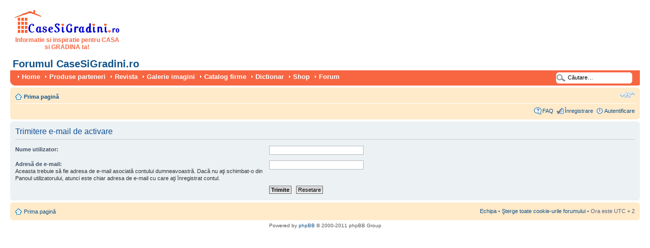

--- FILE ---
content_type: text/html; charset=utf-8
request_url: https://www.google.com/recaptcha/api2/aframe
body_size: 267
content:
<!DOCTYPE HTML><html><head><meta http-equiv="content-type" content="text/html; charset=UTF-8"></head><body><script nonce="WiAyf05-BfQMChxB9rvynA">/** Anti-fraud and anti-abuse applications only. See google.com/recaptcha */ try{var clients={'sodar':'https://pagead2.googlesyndication.com/pagead/sodar?'};window.addEventListener("message",function(a){try{if(a.source===window.parent){var b=JSON.parse(a.data);var c=clients[b['id']];if(c){var d=document.createElement('img');d.src=c+b['params']+'&rc='+(localStorage.getItem("rc::a")?sessionStorage.getItem("rc::b"):"");window.document.body.appendChild(d);sessionStorage.setItem("rc::e",parseInt(sessionStorage.getItem("rc::e")||0)+1);localStorage.setItem("rc::h",'1769113941905');}}}catch(b){}});window.parent.postMessage("_grecaptcha_ready", "*");}catch(b){}</script></body></html>